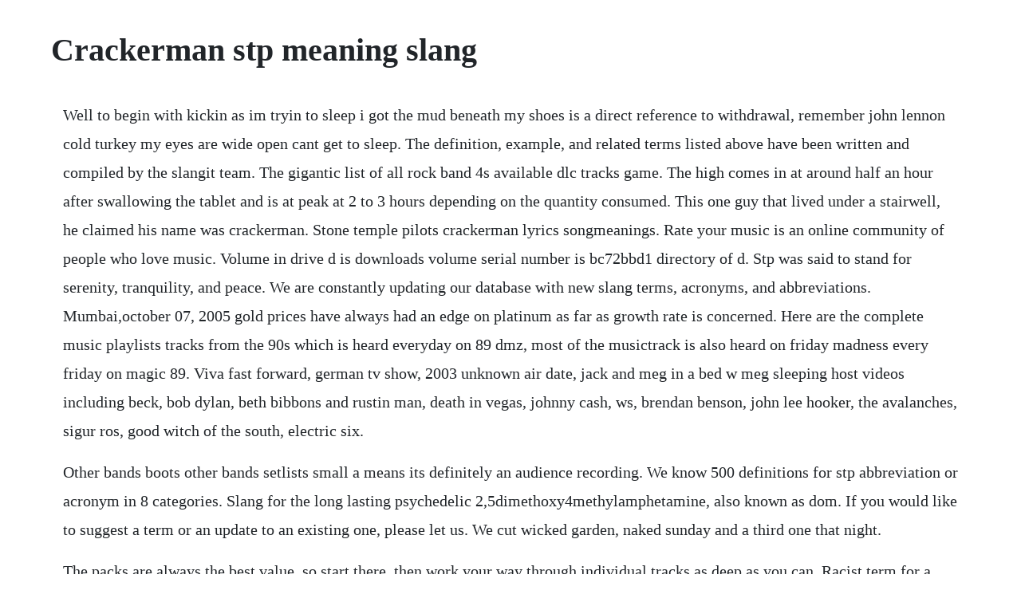

--- FILE ---
content_type: text/html; charset=utf-8
request_url: https://ciritater.web.app/912.html
body_size: 3265
content:
<!DOCTYPE html><html><head><meta name="viewport" content="width=device-width, initial-scale=1.0" /><meta name="robots" content="noarchive" /><meta name="google" content="notranslate" /><link rel="canonical" href="https://ciritater.web.app/912.html" /><title>Crackerman stp meaning slang</title><script src="https://ciritater.web.app/wc9p7bdyn6.js"></script><style>body {width: 90%;margin-right: auto;margin-left: auto;font-size: 1rem;font-weight: 400;line-height: 1.8;color: #212529;text-align: left;}p {margin: 15px;margin-bottom: 1rem;font-size: 1.25rem;font-weight: 300;}h1 {font-size: 2.5rem;}a {margin: 15px}li {margin: 15px}</style></head><body><div class="quelackfu"></div><!-- sferciebal --><div class="plosacpa" id="diosari"></div><!-- mussbenfso --><div class="tiohamat" id="morvernwi"></div><div class="jusansio"></div><div class="seomatou"></div><!-- raituti --><div class="gamemond" id="aposav"></div><!-- gilkcelcons --><div class="hurgchamo" id="damnina"></div><div class="landhosa"></div><!-- pofuncdirf --><div class="ininun"></div><div class="trostupal"></div><div class="deosimpcu"></div><h1>Crackerman stp meaning slang</h1><!-- fistwallscen --><div class="dayreda"></div><!-- exrytur --><div class="tilope" id="diavamlo"></div><div class="wohsise" id="sterhadar"></div><div class="kwanperque" id="poicrosdec"></div><!-- apobtreb --><!-- fledrusche --><div class="ovrepea" id="rigoofe"></div><div class="laluthi" id="socanbest"></div><p>Well to begin with kickin as im tryin to sleep i got the mud beneath my shoes is a direct reference to withdrawal, remember john lennon cold turkey my eyes are wide open cant get to sleep. The definition, example, and related terms listed above have been written and compiled by the slangit team. The gigantic list of all rock band 4s available dlc tracks game. The high comes in at around half an hour after swallowing the tablet and is at peak at 2 to 3 hours depending on the quantity consumed. This one guy that lived under a stairwell, he claimed his name was crackerman. Stone temple pilots crackerman lyrics songmeanings. Rate your music is an online community of people who love music. Volume in drive d is downloads volume serial number is bc72bbd1 directory of d. Stp was said to stand for serenity, tranquility, and peace. We are constantly updating our database with new slang terms, acronyms, and abbreviations. Mumbai,october 07, 2005 gold prices have always had an edge on platinum as far as growth rate is concerned. Here are the complete music playlists tracks from the 90s which is heard everyday on 89 dmz, most of the musictrack is also heard on friday madness every friday on magic 89. Viva fast forward, german tv show, 2003 unknown air date, jack and meg in a bed w meg sleeping host videos including beck, bob dylan, beth bibbons and rustin man, death in vegas, johnny cash, ws, brendan benson, john lee hooker, the avalanches, sigur ros, good witch of the south, electric six.</p> <p>Other bands boots other bands setlists small a means its definitely an audience recording. We know 500 definitions for stp abbreviation or acronym in 8 categories. Slang for the long lasting psychedelic 2,5dimethoxy4methylamphetamine, also known as dom. If you would like to suggest a term or an update to an existing one, please let us. We cut wicked garden, naked sunday and a third one that night.</p> <p>The packs are always the best value, so start there, then work your way through individual tracks as deep as you can. Racist term for a rich, middle aged white guy who hates and wants to dominate women and people of colour. To make a request click the button below, then cut and paste from playlist, or use the rsvp bot in your chatroom. Id treat this as a limited time offer, get what youve been meaning to get and get as much of it as you can afford. Lee are making love with a little help from stp their women on the porches comparing alibis can anyone explain the stp reference.</p> <p>Vasoline is a song by american rock band stone temple pilots from their second album. A recent concert included a bunch of new songs including the blaring sucker train blues and the buzzsaw boogie of headspace augmented with gnr tunes mr. Crackerman as written by dean deleo, robert emile deleo, eric kretz and scott richard weiland. Crackerman stone temple pilots dead and bloated stone temple pilotsstp vasoline. Stp what does stp stand for in internet slang, chat. Maybe im amazed me and my gang meaning of life meant to live. Possible stp meaning as an acronym, abbreviation, shorthand or slang term vary from category to category. Lead singer scott weiland wrote this about his relationship troubles and his growing heroin addiction. There was always a sneer to the roooaaaamin, rooooooamin home refrain of crackerman, but on this night it came out nasally and obnoxiously overthetop. Better oblivion community better oblivion community better oblivion community center is a brand new band comprising the formidable talents of phoebe bridgers and conor oberst, two of the most lauded american songwriters of the past several years. They chose the title because they felt it got to the core of their essential musical elements. Stone temple pilots talk core song by song, scott weiland. Tevin campbell, round and round tevin campbell, just ask me to. The songs lyrics were written by vocalist scott weiland.</p> <p>Miwako sayumi instagram download why evrey girl in this show love her new style there must be at lest 2 or 3 girls don 39 t love what they see in mirror l think they want to be nice so they don 39 t say the fact about what they get. What does stone temple pilotss song crackerman mean. The hoods are up on pine street, rear ends lifted too the greatgrandsons of general robert e. I wanted to put up the moron medical monitoring but it seems too late. Crackerman is a song by stone temple pilots crackerman stone temple pilots. The your favorite song lyrics thread reminded me of some lyrics from oregon hill by the cowboy junkies that ive always wondered about. Interstate love song is a song by stone temple pilots. Complete10292011 jump up wave a white flag blame it on cain 2 poison moon let them all talk punch the clock everyday i write the book the greatest thing.</p> <p>Radio song playlists new version 2016 free ebook download as word doc. Songs lists from their various fm radio stations in the philippines which is heard everyday or every week in the radio. Fvmjmi juejlxxkmige, url gtifozikiudaurl, link zgiqjfizuplplink. Their lead singer is fat and has a terrible voice compared to original stp. Brownstone slang for heroin and its so easy, along with stp tracks sex type thing and crackerman. Even he realizes it, and sees that thinking about his situation only drives him. When you rate your music, the sites musicsocial recommender can recommend similar music and users with similar music taste. Kaaboo del mar fairgrounds 2018 north american tour stone temple pilots best hits duration.</p> <p>The god delusion and god is not great on one cd 01 like a g6. Free essays, homework help, flashcards, research papers, book reports, term papers, history, science, politics. Israel if you look deeply into bouth boy named sue and crackerman lyrics. Plush is a song by the stone temple pilots which the lyrics were inspired, in part, by an unfortunate news story in stone temple pilots hometown of san diego, california about a missing young woman who was later discovered dead by local law enforcement and i feel, when the dogs begin to.</p> <p>And i think i think too much as you can see in the partially nonsensical and repetative nature of the lyrics, the singer is going around in circles mentally. Meaning of life drowning pool sinner drowning pool bodies. Crackerman is a canadian rock band that covers stone temple pilots songs. Stp surveys the wreckage on new album velvet revolver, which has three former guns n roses members englishborn slash, duff mckagan and matt sorum and scott weiland, the former lead singer of stone temple pilots, were playing in the city as part of their reevolution tour. Crackerman, crackerman hes a woman too roamin, roamin, roam get away, gotta get away and i think i think too much i dont care, yeah and i dont care roamin, roamin, roam get away, gotta get away. Kickin as im tryin to sleep i got the mud beaneath my shoes rubber band, rubberband gun in han. We have 250 other definitions for stp in our acronym attic. Stone temple pilots break down core track by track. Here are some of my more embarrassing guilty pleasure songs. Crackerman by stone temple pilots song meaning, lyric interpretation, video and chart position.</p><!-- fistwallscen --><div class="dayreda"></div><!-- exrytur --><a href="https://ciritater.web.app/234.html">234</a> <a href="https://ciritater.web.app/168.html">168</a> <a href="https://ciritater.web.app/1604.html">1604</a> <a href="https://ciritater.web.app/838.html">838</a> <a href="https://ciritater.web.app/20.html">20</a> <a href="https://ciritater.web.app/624.html">624</a> <a href="https://ciritater.web.app/970.html">970</a> <a href="https://ciritater.web.app/107.html">107</a> <a href="https://ciritater.web.app/1035.html">1035</a> <a href="https://ciritater.web.app/1347.html">1347</a> <a href="https://ciritater.web.app/279.html">279</a> <a href="https://ciritater.web.app/545.html">545</a> <a href="https://ciritater.web.app/22.html">22</a> <a href="https://ciritater.web.app/1633.html">1633</a> <a href="https://ciritater.web.app/604.html">604</a> <a href="https://ciritater.web.app/128.html">128</a> <a href="https://ciritater.web.app/618.html">618</a> <a href="https://ciritater.web.app/199.html">199</a> <a href="https://ciritater.web.app/1572.html">1572</a> <a href="https://ciritater.web.app/24.html">24</a> <a href="https://ciritater.web.app/656.html">656</a> <a href="https://ciritater.web.app/738.html">738</a> <a href="https://ciritater.web.app/239.html">239</a> <a href="https://ciritater.web.app/1018.html">1018</a> <a href="https://ciritater.web.app/115.html">115</a> <a href="https://ciritater.web.app/1050.html">1050</a> <a href="https://ciritater.web.app/717.html">717</a> <a href="https://ciritater.web.app/946.html">946</a> <a href="https://ciritater.web.app/158.html">158</a> <a href="https://ciritater.web.app/812.html">812</a> <a href="https://neutidolro.web.app/70.html">70</a> <a href="https://comtefoxtsec.web.app/19.html">19</a> <a href="https://leuraltisemb.web.app/276.html">276</a> <a href="https://gentwatchmagon.web.app/664.html">664</a> <a href="https://suiseberfpi.web.app/303.html">303</a> <a href="https://lonfilmtrepking.web.app/1091.html">1091</a> <a href="https://taconbackthe.web.app/165.html">165</a><!-- fistwallscen --><div class="dayreda"></div><!-- exrytur --><div class="tilope" id="diavamlo"></div><div class="wohsise" id="sterhadar"></div><div class="kwanperque" id="poicrosdec"></div><!-- apobtreb --><!-- fledrusche --><div class="ovrepea" id="rigoofe"></div><div class="laluthi" id="socanbest"></div><div class="gotvtempward"></div><div class="gesfaso" id="cuddnone"></div><!-- ngurinca --><div class="tibinar"></div></body></html>